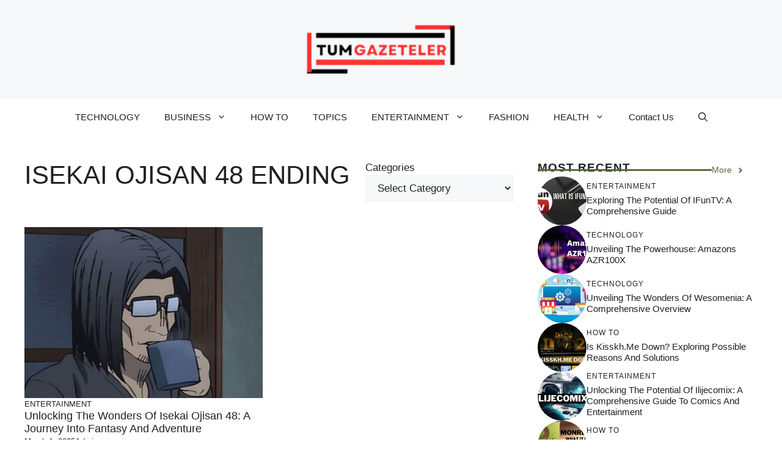

--- FILE ---
content_type: text/html; charset=UTF-8
request_url: https://tumgazeteler.com/tag/isekai-ojisan-48-ending/
body_size: 18942
content:
<!DOCTYPE html><html lang="en-US"><head><script data-no-optimize="1">var litespeed_docref=sessionStorage.getItem("litespeed_docref");litespeed_docref&&(Object.defineProperty(document,"referrer",{get:function(){return litespeed_docref}}),sessionStorage.removeItem("litespeed_docref"));</script> <meta charset="UTF-8"><meta name='robots' content='index, follow, max-image-preview:large, max-snippet:-1, max-video-preview:-1' /><meta name="viewport" content="width=device-width, initial-scale=1"><title>Isekai ojisan 48 ending Archives - Tumgazeteler</title><link rel="canonical" href="https://tumgazeteler.com/tag/isekai-ojisan-48-ending/" /><meta property="og:locale" content="en_US" /><meta property="og:type" content="article" /><meta property="og:title" content="Isekai ojisan 48 ending Archives - Tumgazeteler" /><meta property="og:url" content="https://tumgazeteler.com/tag/isekai-ojisan-48-ending/" /><meta property="og:site_name" content="Tumgazeteler" /><meta name="twitter:card" content="summary_large_image" /> <script type="application/ld+json" class="yoast-schema-graph">{"@context":"https://schema.org","@graph":[{"@type":"CollectionPage","@id":"https://tumgazeteler.com/tag/isekai-ojisan-48-ending/","url":"https://tumgazeteler.com/tag/isekai-ojisan-48-ending/","name":"Isekai ojisan 48 ending Archives - Tumgazeteler","isPartOf":{"@id":"https://tumgazeteler.com/#website"},"primaryImageOfPage":{"@id":"https://tumgazeteler.com/tag/isekai-ojisan-48-ending/#primaryimage"},"image":{"@id":"https://tumgazeteler.com/tag/isekai-ojisan-48-ending/#primaryimage"},"thumbnailUrl":"https://tumgazeteler.com/wp-content/uploads/2023/08/Untitled-design-70.jpg","breadcrumb":{"@id":"https://tumgazeteler.com/tag/isekai-ojisan-48-ending/#breadcrumb"},"inLanguage":"en-US"},{"@type":"ImageObject","inLanguage":"en-US","@id":"https://tumgazeteler.com/tag/isekai-ojisan-48-ending/#primaryimage","url":"https://tumgazeteler.com/wp-content/uploads/2023/08/Untitled-design-70.jpg","contentUrl":"https://tumgazeteler.com/wp-content/uploads/2023/08/Untitled-design-70.jpg","width":1200,"height":675,"caption":"Isekai Ojisan 48"},{"@type":"BreadcrumbList","@id":"https://tumgazeteler.com/tag/isekai-ojisan-48-ending/#breadcrumb","itemListElement":[{"@type":"ListItem","position":1,"name":"Home","item":"https://tumgazeteler.com/"},{"@type":"ListItem","position":2,"name":"Isekai ojisan 48 ending"}]},{"@type":"WebSite","@id":"https://tumgazeteler.com/#website","url":"https://tumgazeteler.com/","name":"Tumgazeteler","description":"News, Technology, Business, Gadgets, Reviews","publisher":{"@id":"https://tumgazeteler.com/#/schema/person/aafb17fdd1cd9ac9c65bcfe8779962e7"},"potentialAction":[{"@type":"SearchAction","target":{"@type":"EntryPoint","urlTemplate":"https://tumgazeteler.com/?s={search_term_string}"},"query-input":{"@type":"PropertyValueSpecification","valueRequired":true,"valueName":"search_term_string"}}],"inLanguage":"en-US"},{"@type":["Person","Organization"],"@id":"https://tumgazeteler.com/#/schema/person/aafb17fdd1cd9ac9c65bcfe8779962e7","name":"Admin","image":{"@type":"ImageObject","inLanguage":"en-US","@id":"https://tumgazeteler.com/#/schema/person/image/","url":"https://tumgazeteler.com/wp-content/uploads/2023/08/Sakura-removebg-preview-1.png","contentUrl":"https://tumgazeteler.com/wp-content/uploads/2023/08/Sakura-removebg-preview-1.png","width":486,"height":153,"caption":"Admin"},"logo":{"@id":"https://tumgazeteler.com/#/schema/person/image/"},"description":"My name is Peter Jack and I'm on a mission to deliver the truth through the power of storytelling. Let's embark on a journalistic journey together, unraveling the mysteries that define our times. Follow Tumgazeteler.com to stay up-to-date on its latest stories and insights.","sameAs":["https://tumgazeteler.com"]}]}</script> <link rel='dns-prefetch' href='//www.googletagmanager.com' /><link rel='dns-prefetch' href='//pagead2.googlesyndication.com' /><link href='https://fonts.gstatic.com' crossorigin rel='preconnect' /><link href='https://fonts.googleapis.com' crossorigin rel='preconnect' /><link rel="alternate" type="application/rss+xml" title="Tumgazeteler &raquo; Feed" href="https://tumgazeteler.com/feed/" /><link rel="alternate" type="application/rss+xml" title="Tumgazeteler &raquo; Comments Feed" href="https://tumgazeteler.com/comments/feed/" /><link rel="alternate" type="application/rss+xml" title="Tumgazeteler &raquo; Isekai ojisan 48 ending Tag Feed" href="https://tumgazeteler.com/tag/isekai-ojisan-48-ending/feed/" /><style id='wp-img-auto-sizes-contain-inline-css'>img:is([sizes=auto i],[sizes^="auto," i]){contain-intrinsic-size:3000px 1500px}
/*# sourceURL=wp-img-auto-sizes-contain-inline-css */</style><link data-optimized="2" rel="stylesheet" href="https://tumgazeteler.com/wp-content/litespeed/css/d40b7f355f07e281d8cdbe3a7a4ed892.css?ver=8d418" /><style id='wp-block-categories-inline-css'>.wp-block-categories{box-sizing:border-box}.wp-block-categories.alignleft{margin-right:2em}.wp-block-categories.alignright{margin-left:2em}.wp-block-categories.wp-block-categories-dropdown.aligncenter{text-align:center}.wp-block-categories .wp-block-categories__label{display:block;width:100%}
/*# sourceURL=https://tumgazeteler.com/wp-includes/blocks/categories/style.min.css */</style><style id='wp-block-heading-inline-css'>h1:where(.wp-block-heading).has-background,h2:where(.wp-block-heading).has-background,h3:where(.wp-block-heading).has-background,h4:where(.wp-block-heading).has-background,h5:where(.wp-block-heading).has-background,h6:where(.wp-block-heading).has-background{padding:1.25em 2.375em}h1.has-text-align-left[style*=writing-mode]:where([style*=vertical-lr]),h1.has-text-align-right[style*=writing-mode]:where([style*=vertical-rl]),h2.has-text-align-left[style*=writing-mode]:where([style*=vertical-lr]),h2.has-text-align-right[style*=writing-mode]:where([style*=vertical-rl]),h3.has-text-align-left[style*=writing-mode]:where([style*=vertical-lr]),h3.has-text-align-right[style*=writing-mode]:where([style*=vertical-rl]),h4.has-text-align-left[style*=writing-mode]:where([style*=vertical-lr]),h4.has-text-align-right[style*=writing-mode]:where([style*=vertical-rl]),h5.has-text-align-left[style*=writing-mode]:where([style*=vertical-lr]),h5.has-text-align-right[style*=writing-mode]:where([style*=vertical-rl]),h6.has-text-align-left[style*=writing-mode]:where([style*=vertical-lr]),h6.has-text-align-right[style*=writing-mode]:where([style*=vertical-rl]){rotate:180deg}
/*# sourceURL=https://tumgazeteler.com/wp-includes/blocks/heading/style.min.css */</style><style id='wp-block-paragraph-inline-css'>.is-small-text{font-size:.875em}.is-regular-text{font-size:1em}.is-large-text{font-size:2.25em}.is-larger-text{font-size:3em}.has-drop-cap:not(:focus):first-letter{float:left;font-size:8.4em;font-style:normal;font-weight:100;line-height:.68;margin:.05em .1em 0 0;text-transform:uppercase}body.rtl .has-drop-cap:not(:focus):first-letter{float:none;margin-left:.1em}p.has-drop-cap.has-background{overflow:hidden}:root :where(p.has-background){padding:1.25em 2.375em}:where(p.has-text-color:not(.has-link-color)) a{color:inherit}p.has-text-align-left[style*="writing-mode:vertical-lr"],p.has-text-align-right[style*="writing-mode:vertical-rl"]{rotate:180deg}
/*# sourceURL=https://tumgazeteler.com/wp-includes/blocks/paragraph/style.min.css */</style><style id='global-styles-inline-css'>:root{--wp--preset--aspect-ratio--square: 1;--wp--preset--aspect-ratio--4-3: 4/3;--wp--preset--aspect-ratio--3-4: 3/4;--wp--preset--aspect-ratio--3-2: 3/2;--wp--preset--aspect-ratio--2-3: 2/3;--wp--preset--aspect-ratio--16-9: 16/9;--wp--preset--aspect-ratio--9-16: 9/16;--wp--preset--color--black: #000000;--wp--preset--color--cyan-bluish-gray: #abb8c3;--wp--preset--color--white: #ffffff;--wp--preset--color--pale-pink: #f78da7;--wp--preset--color--vivid-red: #cf2e2e;--wp--preset--color--luminous-vivid-orange: #ff6900;--wp--preset--color--luminous-vivid-amber: #fcb900;--wp--preset--color--light-green-cyan: #7bdcb5;--wp--preset--color--vivid-green-cyan: #00d084;--wp--preset--color--pale-cyan-blue: #8ed1fc;--wp--preset--color--vivid-cyan-blue: #0693e3;--wp--preset--color--vivid-purple: #9b51e0;--wp--preset--color--contrast: var(--contrast);--wp--preset--color--contrast-2: var(--contrast-2);--wp--preset--color--contrast-3: var(--contrast-3);--wp--preset--color--base: var(--base);--wp--preset--color--base-2: var(--base-2);--wp--preset--color--base-3: var(--base-3);--wp--preset--color--accent: var(--accent);--wp--preset--color--accent-2: var(--accent-2);--wp--preset--gradient--vivid-cyan-blue-to-vivid-purple: linear-gradient(135deg,rgb(6,147,227) 0%,rgb(155,81,224) 100%);--wp--preset--gradient--light-green-cyan-to-vivid-green-cyan: linear-gradient(135deg,rgb(122,220,180) 0%,rgb(0,208,130) 100%);--wp--preset--gradient--luminous-vivid-amber-to-luminous-vivid-orange: linear-gradient(135deg,rgb(252,185,0) 0%,rgb(255,105,0) 100%);--wp--preset--gradient--luminous-vivid-orange-to-vivid-red: linear-gradient(135deg,rgb(255,105,0) 0%,rgb(207,46,46) 100%);--wp--preset--gradient--very-light-gray-to-cyan-bluish-gray: linear-gradient(135deg,rgb(238,238,238) 0%,rgb(169,184,195) 100%);--wp--preset--gradient--cool-to-warm-spectrum: linear-gradient(135deg,rgb(74,234,220) 0%,rgb(151,120,209) 20%,rgb(207,42,186) 40%,rgb(238,44,130) 60%,rgb(251,105,98) 80%,rgb(254,248,76) 100%);--wp--preset--gradient--blush-light-purple: linear-gradient(135deg,rgb(255,206,236) 0%,rgb(152,150,240) 100%);--wp--preset--gradient--blush-bordeaux: linear-gradient(135deg,rgb(254,205,165) 0%,rgb(254,45,45) 50%,rgb(107,0,62) 100%);--wp--preset--gradient--luminous-dusk: linear-gradient(135deg,rgb(255,203,112) 0%,rgb(199,81,192) 50%,rgb(65,88,208) 100%);--wp--preset--gradient--pale-ocean: linear-gradient(135deg,rgb(255,245,203) 0%,rgb(182,227,212) 50%,rgb(51,167,181) 100%);--wp--preset--gradient--electric-grass: linear-gradient(135deg,rgb(202,248,128) 0%,rgb(113,206,126) 100%);--wp--preset--gradient--midnight: linear-gradient(135deg,rgb(2,3,129) 0%,rgb(40,116,252) 100%);--wp--preset--font-size--small: 13px;--wp--preset--font-size--medium: 20px;--wp--preset--font-size--large: 36px;--wp--preset--font-size--x-large: 42px;--wp--preset--spacing--20: 0.44rem;--wp--preset--spacing--30: 0.67rem;--wp--preset--spacing--40: 1rem;--wp--preset--spacing--50: 1.5rem;--wp--preset--spacing--60: 2.25rem;--wp--preset--spacing--70: 3.38rem;--wp--preset--spacing--80: 5.06rem;--wp--preset--shadow--natural: 6px 6px 9px rgba(0, 0, 0, 0.2);--wp--preset--shadow--deep: 12px 12px 50px rgba(0, 0, 0, 0.4);--wp--preset--shadow--sharp: 6px 6px 0px rgba(0, 0, 0, 0.2);--wp--preset--shadow--outlined: 6px 6px 0px -3px rgb(255, 255, 255), 6px 6px rgb(0, 0, 0);--wp--preset--shadow--crisp: 6px 6px 0px rgb(0, 0, 0);}:where(.is-layout-flex){gap: 0.5em;}:where(.is-layout-grid){gap: 0.5em;}body .is-layout-flex{display: flex;}.is-layout-flex{flex-wrap: wrap;align-items: center;}.is-layout-flex > :is(*, div){margin: 0;}body .is-layout-grid{display: grid;}.is-layout-grid > :is(*, div){margin: 0;}:where(.wp-block-columns.is-layout-flex){gap: 2em;}:where(.wp-block-columns.is-layout-grid){gap: 2em;}:where(.wp-block-post-template.is-layout-flex){gap: 1.25em;}:where(.wp-block-post-template.is-layout-grid){gap: 1.25em;}.has-black-color{color: var(--wp--preset--color--black) !important;}.has-cyan-bluish-gray-color{color: var(--wp--preset--color--cyan-bluish-gray) !important;}.has-white-color{color: var(--wp--preset--color--white) !important;}.has-pale-pink-color{color: var(--wp--preset--color--pale-pink) !important;}.has-vivid-red-color{color: var(--wp--preset--color--vivid-red) !important;}.has-luminous-vivid-orange-color{color: var(--wp--preset--color--luminous-vivid-orange) !important;}.has-luminous-vivid-amber-color{color: var(--wp--preset--color--luminous-vivid-amber) !important;}.has-light-green-cyan-color{color: var(--wp--preset--color--light-green-cyan) !important;}.has-vivid-green-cyan-color{color: var(--wp--preset--color--vivid-green-cyan) !important;}.has-pale-cyan-blue-color{color: var(--wp--preset--color--pale-cyan-blue) !important;}.has-vivid-cyan-blue-color{color: var(--wp--preset--color--vivid-cyan-blue) !important;}.has-vivid-purple-color{color: var(--wp--preset--color--vivid-purple) !important;}.has-black-background-color{background-color: var(--wp--preset--color--black) !important;}.has-cyan-bluish-gray-background-color{background-color: var(--wp--preset--color--cyan-bluish-gray) !important;}.has-white-background-color{background-color: var(--wp--preset--color--white) !important;}.has-pale-pink-background-color{background-color: var(--wp--preset--color--pale-pink) !important;}.has-vivid-red-background-color{background-color: var(--wp--preset--color--vivid-red) !important;}.has-luminous-vivid-orange-background-color{background-color: var(--wp--preset--color--luminous-vivid-orange) !important;}.has-luminous-vivid-amber-background-color{background-color: var(--wp--preset--color--luminous-vivid-amber) !important;}.has-light-green-cyan-background-color{background-color: var(--wp--preset--color--light-green-cyan) !important;}.has-vivid-green-cyan-background-color{background-color: var(--wp--preset--color--vivid-green-cyan) !important;}.has-pale-cyan-blue-background-color{background-color: var(--wp--preset--color--pale-cyan-blue) !important;}.has-vivid-cyan-blue-background-color{background-color: var(--wp--preset--color--vivid-cyan-blue) !important;}.has-vivid-purple-background-color{background-color: var(--wp--preset--color--vivid-purple) !important;}.has-black-border-color{border-color: var(--wp--preset--color--black) !important;}.has-cyan-bluish-gray-border-color{border-color: var(--wp--preset--color--cyan-bluish-gray) !important;}.has-white-border-color{border-color: var(--wp--preset--color--white) !important;}.has-pale-pink-border-color{border-color: var(--wp--preset--color--pale-pink) !important;}.has-vivid-red-border-color{border-color: var(--wp--preset--color--vivid-red) !important;}.has-luminous-vivid-orange-border-color{border-color: var(--wp--preset--color--luminous-vivid-orange) !important;}.has-luminous-vivid-amber-border-color{border-color: var(--wp--preset--color--luminous-vivid-amber) !important;}.has-light-green-cyan-border-color{border-color: var(--wp--preset--color--light-green-cyan) !important;}.has-vivid-green-cyan-border-color{border-color: var(--wp--preset--color--vivid-green-cyan) !important;}.has-pale-cyan-blue-border-color{border-color: var(--wp--preset--color--pale-cyan-blue) !important;}.has-vivid-cyan-blue-border-color{border-color: var(--wp--preset--color--vivid-cyan-blue) !important;}.has-vivid-purple-border-color{border-color: var(--wp--preset--color--vivid-purple) !important;}.has-vivid-cyan-blue-to-vivid-purple-gradient-background{background: var(--wp--preset--gradient--vivid-cyan-blue-to-vivid-purple) !important;}.has-light-green-cyan-to-vivid-green-cyan-gradient-background{background: var(--wp--preset--gradient--light-green-cyan-to-vivid-green-cyan) !important;}.has-luminous-vivid-amber-to-luminous-vivid-orange-gradient-background{background: var(--wp--preset--gradient--luminous-vivid-amber-to-luminous-vivid-orange) !important;}.has-luminous-vivid-orange-to-vivid-red-gradient-background{background: var(--wp--preset--gradient--luminous-vivid-orange-to-vivid-red) !important;}.has-very-light-gray-to-cyan-bluish-gray-gradient-background{background: var(--wp--preset--gradient--very-light-gray-to-cyan-bluish-gray) !important;}.has-cool-to-warm-spectrum-gradient-background{background: var(--wp--preset--gradient--cool-to-warm-spectrum) !important;}.has-blush-light-purple-gradient-background{background: var(--wp--preset--gradient--blush-light-purple) !important;}.has-blush-bordeaux-gradient-background{background: var(--wp--preset--gradient--blush-bordeaux) !important;}.has-luminous-dusk-gradient-background{background: var(--wp--preset--gradient--luminous-dusk) !important;}.has-pale-ocean-gradient-background{background: var(--wp--preset--gradient--pale-ocean) !important;}.has-electric-grass-gradient-background{background: var(--wp--preset--gradient--electric-grass) !important;}.has-midnight-gradient-background{background: var(--wp--preset--gradient--midnight) !important;}.has-small-font-size{font-size: var(--wp--preset--font-size--small) !important;}.has-medium-font-size{font-size: var(--wp--preset--font-size--medium) !important;}.has-large-font-size{font-size: var(--wp--preset--font-size--large) !important;}.has-x-large-font-size{font-size: var(--wp--preset--font-size--x-large) !important;}
/*# sourceURL=global-styles-inline-css */</style><style id='classic-theme-styles-inline-css'>/*! This file is auto-generated */
.wp-block-button__link{color:#fff;background-color:#32373c;border-radius:9999px;box-shadow:none;text-decoration:none;padding:calc(.667em + 2px) calc(1.333em + 2px);font-size:1.125em}.wp-block-file__button{background:#32373c;color:#fff;text-decoration:none}
/*# sourceURL=/wp-includes/css/classic-themes.min.css */</style><style id='generate-style-inline-css'>.no-featured-image-padding .post-image {margin-left:-40px;margin-right:-40px;}.post-image-above-header .no-featured-image-padding .inside-article .post-image {margin-top:-40px;}@media (max-width:768px){.no-featured-image-padding .post-image {margin-left:-30px;margin-right:-30px;}.post-image-above-header .no-featured-image-padding .inside-article .post-image {margin-top:-30px;}}
body{background-color:var(--base-3);color:var(--contrast);}a{color:var(--accent);}a:hover, a:focus{text-decoration:underline;}.entry-title a, .site-branding a, a.button, .wp-block-button__link, .main-navigation a{text-decoration:none;}a:hover, a:focus, a:active{color:var(--contrast);}.grid-container{max-width:1280px;}.wp-block-group__inner-container{max-width:1280px;margin-left:auto;margin-right:auto;}.site-header .header-image{width:410px;}.generate-back-to-top{font-size:20px;border-radius:3px;position:fixed;bottom:30px;right:30px;line-height:40px;width:40px;text-align:center;z-index:10;transition:opacity 300ms ease-in-out;opacity:0.1;transform:translateY(1000px);}.generate-back-to-top__show{opacity:1;transform:translateY(0);}:root{--contrast:#222222;--contrast-2:#575760;--contrast-3:#b2b2be;--base:#f0f0f0;--base-2:#f7f8f9;--base-3:#ffffff;--accent:#0C4767;--accent-2:#566E3D;}:root .has-contrast-color{color:var(--contrast);}:root .has-contrast-background-color{background-color:var(--contrast);}:root .has-contrast-2-color{color:var(--contrast-2);}:root .has-contrast-2-background-color{background-color:var(--contrast-2);}:root .has-contrast-3-color{color:var(--contrast-3);}:root .has-contrast-3-background-color{background-color:var(--contrast-3);}:root .has-base-color{color:var(--base);}:root .has-base-background-color{background-color:var(--base);}:root .has-base-2-color{color:var(--base-2);}:root .has-base-2-background-color{background-color:var(--base-2);}:root .has-base-3-color{color:var(--base-3);}:root .has-base-3-background-color{background-color:var(--base-3);}:root .has-accent-color{color:var(--accent);}:root .has-accent-background-color{background-color:var(--accent);}:root .has-accent-2-color{color:var(--accent-2);}:root .has-accent-2-background-color{background-color:var(--accent-2);}.gp-modal:not(.gp-modal--open):not(.gp-modal--transition){display:none;}.gp-modal--transition:not(.gp-modal--open){pointer-events:none;}.gp-modal-overlay:not(.gp-modal-overlay--open):not(.gp-modal--transition){display:none;}.gp-modal__overlay{display:none;position:fixed;top:0;left:0;right:0;bottom:0;background:rgba(0,0,0,0.2);display:flex;justify-content:center;align-items:center;z-index:10000;backdrop-filter:blur(3px);transition:opacity 500ms ease;opacity:0;}.gp-modal--open:not(.gp-modal--transition) .gp-modal__overlay{opacity:1;}.gp-modal__container{max-width:100%;max-height:100vh;transform:scale(0.9);transition:transform 500ms ease;padding:0 10px;}.gp-modal--open:not(.gp-modal--transition) .gp-modal__container{transform:scale(1);}.search-modal-fields{display:flex;}.gp-search-modal .gp-modal__overlay{align-items:flex-start;padding-top:25vh;background:var(--gp-search-modal-overlay-bg-color);}.search-modal-form{width:500px;max-width:100%;background-color:var(--gp-search-modal-bg-color);color:var(--gp-search-modal-text-color);}.search-modal-form .search-field, .search-modal-form .search-field:focus{width:100%;height:60px;background-color:transparent;border:0;appearance:none;color:currentColor;}.search-modal-fields button, .search-modal-fields button:active, .search-modal-fields button:focus, .search-modal-fields button:hover{background-color:transparent;border:0;color:currentColor;width:60px;}body, button, input, select, textarea{font-family:Rubik, sans-serif;}h2{text-transform:uppercase;font-size:30px;}@media (max-width:768px){h2{font-size:22px;}}h1{text-transform:uppercase;}h3{font-weight:500;text-transform:capitalize;font-size:30px;}h6{font-weight:400;text-transform:uppercase;font-size:13px;letter-spacing:1px;line-height:1em;margin-bottom:13px;}h4{font-weight:600;text-transform:uppercase;font-size:19px;letter-spacing:1px;line-height:1.4em;margin-bottom:0px;}.top-bar{background-color:#636363;color:#ffffff;}.top-bar a{color:#ffffff;}.top-bar a:hover{color:#303030;}.site-header{background-color:var(--base-2);}.main-title a,.main-title a:hover{color:var(--contrast);}.site-description{color:var(--contrast-2);}.main-navigation .main-nav ul li a, .main-navigation .menu-toggle, .main-navigation .menu-bar-items{color:var(--contrast);}.main-navigation .main-nav ul li:not([class*="current-menu-"]):hover > a, .main-navigation .main-nav ul li:not([class*="current-menu-"]):focus > a, .main-navigation .main-nav ul li.sfHover:not([class*="current-menu-"]) > a, .main-navigation .menu-bar-item:hover > a, .main-navigation .menu-bar-item.sfHover > a{color:var(--accent);}button.menu-toggle:hover,button.menu-toggle:focus{color:var(--contrast);}.main-navigation .main-nav ul li[class*="current-menu-"] > a{color:var(--accent);}.navigation-search input[type="search"],.navigation-search input[type="search"]:active, .navigation-search input[type="search"]:focus, .main-navigation .main-nav ul li.search-item.active > a, .main-navigation .menu-bar-items .search-item.active > a{color:var(--accent);}.main-navigation ul ul{background-color:var(--base);}.separate-containers .inside-article, .separate-containers .comments-area, .separate-containers .page-header, .one-container .container, .separate-containers .paging-navigation, .inside-page-header{background-color:var(--base-3);}.entry-title a{color:var(--contrast);}.entry-title a:hover{color:var(--contrast-2);}.entry-meta{color:var(--contrast-2);}.sidebar .widget{background-color:var(--base-3);}.footer-widgets{background-color:var(--base-3);}.site-info{background-color:var(--base-3);}input[type="text"],input[type="email"],input[type="url"],input[type="password"],input[type="search"],input[type="tel"],input[type="number"],textarea,select{color:var(--contrast);background-color:var(--base-2);border-color:var(--base);}input[type="text"]:focus,input[type="email"]:focus,input[type="url"]:focus,input[type="password"]:focus,input[type="search"]:focus,input[type="tel"]:focus,input[type="number"]:focus,textarea:focus,select:focus{color:var(--contrast);background-color:var(--base-2);border-color:var(--contrast-3);}button,html input[type="button"],input[type="reset"],input[type="submit"],a.button,a.wp-block-button__link:not(.has-background){color:#ffffff;background-color:#55555e;}button:hover,html input[type="button"]:hover,input[type="reset"]:hover,input[type="submit"]:hover,a.button:hover,button:focus,html input[type="button"]:focus,input[type="reset"]:focus,input[type="submit"]:focus,a.button:focus,a.wp-block-button__link:not(.has-background):active,a.wp-block-button__link:not(.has-background):focus,a.wp-block-button__link:not(.has-background):hover{color:#ffffff;background-color:#3f4047;}a.generate-back-to-top{background-color:rgba( 0,0,0,0.4 );color:#ffffff;}a.generate-back-to-top:hover,a.generate-back-to-top:focus{background-color:rgba( 0,0,0,0.6 );color:#ffffff;}:root{--gp-search-modal-bg-color:var(--base-3);--gp-search-modal-text-color:var(--contrast);--gp-search-modal-overlay-bg-color:rgba(0,0,0,0.2);}@media (max-width:768px){.main-navigation .menu-bar-item:hover > a, .main-navigation .menu-bar-item.sfHover > a{background:none;color:var(--contrast);}}.inside-top-bar.grid-container{max-width:1360px;}.inside-header{padding:40px;}.inside-header.grid-container{max-width:1360px;}.site-main .wp-block-group__inner-container{padding:40px;}.separate-containers .paging-navigation{padding-top:20px;padding-bottom:20px;}.entry-content .alignwide, body:not(.no-sidebar) .entry-content .alignfull{margin-left:-40px;width:calc(100% + 80px);max-width:calc(100% + 80px);}.rtl .menu-item-has-children .dropdown-menu-toggle{padding-left:20px;}.rtl .main-navigation .main-nav ul li.menu-item-has-children > a{padding-right:20px;}.footer-widgets-container.grid-container{max-width:1360px;}.inside-site-info.grid-container{max-width:1360px;}@media (max-width:768px){.separate-containers .inside-article, .separate-containers .comments-area, .separate-containers .page-header, .separate-containers .paging-navigation, .one-container .site-content, .inside-page-header{padding:30px;}.site-main .wp-block-group__inner-container{padding:30px;}.inside-top-bar{padding-right:30px;padding-left:30px;}.inside-header{padding-right:30px;padding-left:30px;}.widget-area .widget{padding-top:30px;padding-right:30px;padding-bottom:30px;padding-left:30px;}.footer-widgets-container{padding-top:30px;padding-right:30px;padding-bottom:30px;padding-left:30px;}.inside-site-info{padding-right:30px;padding-left:30px;}.entry-content .alignwide, body:not(.no-sidebar) .entry-content .alignfull{margin-left:-30px;width:calc(100% + 60px);max-width:calc(100% + 60px);}.one-container .site-main .paging-navigation{margin-bottom:20px;}}/* End cached CSS */.is-right-sidebar{width:30%;}.is-left-sidebar{width:30%;}.site-content .content-area{width:70%;}@media (max-width:768px){.main-navigation .menu-toggle,.sidebar-nav-mobile:not(#sticky-placeholder){display:block;}.main-navigation ul,.gen-sidebar-nav,.main-navigation:not(.slideout-navigation):not(.toggled) .main-nav > ul,.has-inline-mobile-toggle #site-navigation .inside-navigation > *:not(.navigation-search):not(.main-nav){display:none;}.nav-align-right .inside-navigation,.nav-align-center .inside-navigation{justify-content:space-between;}}
.dynamic-author-image-rounded{border-radius:100%;}.dynamic-featured-image, .dynamic-author-image{vertical-align:middle;}.one-container.blog .dynamic-content-template:not(:last-child), .one-container.archive .dynamic-content-template:not(:last-child){padding-bottom:0px;}.dynamic-entry-excerpt > p:last-child{margin-bottom:0px;}
/*# sourceURL=generate-style-inline-css */</style><style id='generateblocks-inline-css'>.gb-container-04da9225{display:flex;justify-content:space-between;}.gb-container-ba3d87b1{padding-top:20px;padding-bottom:20px;}.gb-container-3a29d203{height:100%;min-height:300px;display:flex;flex-direction:column;row-gap:13px;color:var(--contrast);}.gb-container-3a29d203 a{color:var(--contrast);}.gb-grid-wrapper > .gb-grid-column-3a29d203{width:50%;}.gb-container-583c9eec{display:flex;column-gap:20px;}.gb-container-d0a86651{display:flex;flex-wrap:wrap;align-items:center;column-gap:20px;row-gap:20px;color:var(--contrast);}.gb-container-d0a86651 a{color:var(--contrast);}.gb-container-d0a86651 a:hover{color:var(--contrast);}.gb-container-bcbc46ac{width:60%;flex-basis:calc(100% - 75px);text-align:center;border-top:3px solid var(--accent-2);}.gb-container-e9bed0be{flex-basis:100%;}.gb-container-03919c55{height:100%;display:flex;align-items:center;column-gap:20px;}.gb-grid-wrapper > .gb-grid-column-03919c55{width:100%;}.gb-container-3ff058ae{flex-shrink:0;flex-basis:80px;}.gb-container-c551a107{flex-shrink:1;}.gb-container-e224c1dd{background-color:var(--base-2);}.gb-container-33435c22{max-width:1280px;padding:40px 20px;margin-right:auto;margin-left:auto;}.gb-container-738a1dec{display:flex;align-items:center;justify-content:space-between;column-gap:40px;padding:60px 20px;margin-top:60px;margin-bottom:60px;border-top:1px solid var(--base-3);border-bottom:1px solid var(--base-3);}.gb-container-7cc01e6c{width:32%;display:flex;justify-content:center;column-gap:20px;flex-grow:1;flex-shrink:1;flex-basis:0px;padding:0 20px;}.gb-container-13e76207{display:flex;justify-content:space-between;padding-right:40px;padding-left:40px;}div.gb-headline-c66a2b1e{font-size:13px;text-transform:uppercase;}h3.gb-headline-1032a3b9{font-size:18px;margin-bottom:0px;}div.gb-headline-897f85e5{display:inline-block;font-size:13px;text-transform:capitalize;}div.gb-headline-682093c1{display:inline-block;font-size:13px;text-transform:capitalize;}p.gb-headline-251bd4df{margin-bottom:0px;}h4.gb-headline-9e06b5e3{flex-basis:100%;margin-bottom:-20px;}h6.gb-headline-14dcdb64{font-size:12px;margin-bottom:8px;}h3.gb-headline-040f2ffe{font-size:15px;margin-bottom:5px;}p.gb-headline-34307d45{font-size:14px;letter-spacing:0.3em;font-weight:bold;text-transform:uppercase;text-align:center;margin-top:10px;color:#2e3d4d;}p.gb-headline-884f2920{flex-grow:1;flex-shrink:1;flex-basis:0px;font-size:13px;letter-spacing:0.2em;font-weight:bold;text-transform:uppercase;text-align:center;margin-bottom:0px;}p.gb-headline-6c42a0d0{flex-grow:1;flex-shrink:1;flex-basis:0px;font-size:13px;letter-spacing:0.2em;font-weight:bold;text-transform:uppercase;text-align:center;padding-right:30px;padding-left:30px;margin-bottom:0px;border-right-width:1px;border-right-style:solid;border-left-width:1px;border-left-style:solid;}p.gb-headline-18cafecf{font-size:12px;letter-spacing:0.2em;font-weight:bold;text-transform:uppercase;text-align:left;margin-right:auto;margin-bottom:0px;}.gb-grid-wrapper-5cbf6a7d{display:flex;flex-wrap:wrap;margin-left:-20px;}.gb-grid-wrapper-5cbf6a7d > .gb-grid-column{box-sizing:border-box;padding-left:20px;padding-bottom:40px;}.gb-grid-wrapper-b3929361{display:flex;flex-wrap:wrap;row-gap:20px;}.gb-grid-wrapper-b3929361 > .gb-grid-column{box-sizing:border-box;}.gb-image-628deb9f{width:100%;height:280px;object-fit:cover;vertical-align:middle;}.gb-image-95849c3e{border-radius:50%;width:80px;height:80px;object-fit:cover;vertical-align:middle;}.gb-button-wrapper{display:flex;flex-wrap:wrap;align-items:flex-start;justify-content:flex-start;clear:both;}.gb-button-wrapper a.gb-button-58025241{display:inline-flex;align-items:center;justify-content:center;font-size:15px;text-align:center;padding:10px;margin-right:5px;border-radius:10px;border:1px solid var(--contrast-3);background-color:var(--base-3);color:var(--contrast);text-decoration:none;}.gb-button-wrapper a.gb-button-58025241:hover, .gb-button-wrapper a.gb-button-58025241:active, .gb-button-wrapper a.gb-button-58025241:focus{background-color:var(--accent);color:var(--base-3);}.gb-button-wrapper .gb-button-1be5c84d{display:inline-flex;align-items:center;justify-content:center;font-size:15px;text-align:center;padding:10px 15px;margin-right:2.5px;margin-left:2.5px;border-radius:10px;border:1px solid var(--contrast-3);background-color:var(--base-3);color:var(--contrast);text-decoration:none;}.gb-button-wrapper .gb-button-1be5c84d:hover, .gb-button-wrapper .gb-button-1be5c84d:active, .gb-button-wrapper .gb-button-1be5c84d:focus{background-color:var(--accent);color:var(--base-3);}.gb-button-wrapper .gb-button-1be5c84d.gb-block-is-current, .gb-button-wrapper .gb-button-1be5c84d.gb-block-is-current:hover, .gb-button-wrapper .gb-button-1be5c84d.gb-block-is-current:active, .gb-button-wrapper .gb-button-1be5c84d.gb-block-is-current:focus{background-color:var(--accent);color:var(--base-3);}.gb-button-wrapper a.gb-button-4c4c412c{display:inline-flex;align-items:center;justify-content:center;font-size:15px;text-align:center;padding:10px;margin-left:5px;border-radius:10px;border:1px solid var(--contrast-3);background-color:var(--base-3);color:var(--contrast);text-decoration:none;}.gb-button-wrapper a.gb-button-4c4c412c:hover, .gb-button-wrapper a.gb-button-4c4c412c:active, .gb-button-wrapper a.gb-button-4c4c412c:focus{background-color:var(--accent);color:var(--base-3);}a.gb-button-3a4a7e95{display:inline-flex;align-items:center;justify-content:center;font-size:14px;text-align:center;color:var(--accent-2);text-decoration:none;}a.gb-button-3a4a7e95:hover, a.gb-button-3a4a7e95:active, a.gb-button-3a4a7e95:focus{color:var(--contrast);}a.gb-button-3a4a7e95 .gb-icon{font-size:1em;line-height:0;padding-left:0.5em;}a.gb-button-3a4a7e95 .gb-icon svg{height:1em;width:1em;fill:currentColor;}a.gb-button-896a77f7{display:inline-flex;align-items:center;justify-content:center;text-align:center;text-decoration:none;}a.gb-button-896a77f7 .gb-icon{line-height:0;}a.gb-button-896a77f7 .gb-icon svg{width:0.9em;height:0.9em;fill:currentColor;}a.gb-button-90da0b26{display:inline-flex;align-items:center;justify-content:center;text-align:center;text-decoration:none;}a.gb-button-90da0b26 .gb-icon{line-height:0;}a.gb-button-90da0b26 .gb-icon svg{width:0.9em;height:0.9em;fill:currentColor;}a.gb-button-8e77e621{display:inline-flex;align-items:center;justify-content:center;text-align:center;text-decoration:none;}a.gb-button-8e77e621 .gb-icon{line-height:0;}a.gb-button-8e77e621 .gb-icon svg{width:0.9em;height:0.9em;fill:currentColor;}a.gb-button-3cf1d6c1{display:inline-flex;align-items:center;justify-content:center;text-align:center;text-decoration:none;}a.gb-button-3cf1d6c1 .gb-icon{line-height:0;}a.gb-button-3cf1d6c1 .gb-icon svg{width:0.9em;height:0.9em;fill:currentColor;}a.gb-button-e994ac59{display:inline-flex;align-items:center;justify-content:center;font-size:12px;letter-spacing:0.2em;font-weight:bold;text-transform:uppercase;text-align:center;margin-right:30px;text-decoration:none;}a.gb-button-a39792f6{display:inline-flex;align-items:center;justify-content:center;font-size:12px;letter-spacing:0.2em;font-weight:bold;text-transform:uppercase;text-align:center;margin-right:30px;text-decoration:none;}@media (max-width: 1024px) {.gb-container-738a1dec{column-gap:40px;}.gb-grid-wrapper-5cbf6a7d > .gb-grid-column{padding-bottom:40px;}.gb-grid-wrapper-b3929361{margin-left:-20px;}.gb-grid-wrapper-b3929361 > .gb-grid-column{padding-left:20px;}a.gb-button-a39792f6{margin-right:0px;}}@media (max-width: 767px) {.gb-container-ba3d87b1{padding-top:0px;}.gb-grid-wrapper > .gb-grid-column-3a29d203{width:100%;}.gb-container-d0a86651{text-align:center;padding-top:40px;}.gb-container-bcbc46ac{width:100%;}.gb-grid-wrapper > .gb-grid-column-bcbc46ac{width:100%;}.gb-container-3ff058ae{width:50%;text-align:center;}.gb-grid-wrapper > .gb-grid-column-3ff058ae{width:50%;}.gb-container-c551a107{width:50%;text-align:left;}.gb-grid-wrapper > .gb-grid-column-c551a107{width:50%;}.gb-container-738a1dec{flex-direction:column;row-gap:40px;}.gb-container-7cc01e6c{width:100%;}.gb-grid-wrapper > .gb-grid-column-7cc01e6c{width:100%;}.gb-grid-wrapper > div.gb-grid-column-7cc01e6c{padding-bottom:0;}.gb-container-13e76207{flex-direction:column;align-items:center;justify-content:center;row-gap:10px;}h4.gb-headline-9e06b5e3{text-align:left;}h6.gb-headline-14dcdb64{text-align:left;}h3.gb-headline-040f2ffe{text-align:left;}p.gb-headline-6c42a0d0{border-right-width:0px;border-right-style:solid;border-left-width:0px;border-left-style:solid;}p.gb-headline-18cafecf{text-align:center;margin-right:20px;margin-left:20px;}.gb-grid-wrapper-5cbf6a7d > .gb-grid-column{padding-bottom:40px;}.gb-image-628deb9f{width:100%;height:240px;object-fit:cover;}a.gb-button-e994ac59{margin-right:0px;}a.gb-button-a39792f6{margin-right:0px;}}:root{--gb-container-width:1280px;}.gb-container .wp-block-image img{vertical-align:middle;}.gb-grid-wrapper .wp-block-image{margin-bottom:0;}.gb-highlight{background:none;}.gb-shape{line-height:0;}
/*# sourceURL=generateblocks-inline-css */</style>
 <script type="litespeed/javascript" data-src="https://www.googletagmanager.com/gtag/js?id=GT-K484B83" id="google_gtagjs-js"></script> <script id="google_gtagjs-js-after" type="litespeed/javascript">window.dataLayer=window.dataLayer||[];function gtag(){dataLayer.push(arguments)}
gtag("set","linker",{"domains":["tumgazeteler.com"]});gtag("js",new Date());gtag("set","developer_id.dZTNiMT",!0);gtag("config","GT-K484B83")</script> <link rel="https://api.w.org/" href="https://tumgazeteler.com/wp-json/" /><link rel="alternate" title="JSON" type="application/json" href="https://tumgazeteler.com/wp-json/wp/v2/tags/598" /><link rel="EditURI" type="application/rsd+xml" title="RSD" href="https://tumgazeteler.com/xmlrpc.php?rsd" /><meta name="generator" content="WordPress 6.9" /><meta name="generator" content="Site Kit by Google 1.170.0" /><script type="litespeed/javascript" data-src="//tumgazeteler.com/?wordfence_syncAttackData=1768672720.077"></script> <meta name="google-adsense-platform-account" content="ca-host-pub-2644536267352236"><meta name="google-adsense-platform-domain" content="sitekit.withgoogle.com"> <script type="litespeed/javascript" data-src="https://pagead2.googlesyndication.com/pagead/js/adsbygoogle.js?client=ca-pub-9052744708380028&amp;host=ca-host-pub-2644536267352236" crossorigin="anonymous"></script> <link rel="icon" href="https://tumgazeteler.com/wp-content/uploads/2023/08/cropped-Sakura-removebg-preview-1-32x32.png" sizes="32x32" /><link rel="icon" href="https://tumgazeteler.com/wp-content/uploads/2023/08/cropped-Sakura-removebg-preview-1-192x192.png" sizes="192x192" /><link rel="apple-touch-icon" href="https://tumgazeteler.com/wp-content/uploads/2023/08/cropped-Sakura-removebg-preview-1-180x180.png" /><meta name="msapplication-TileImage" content="https://tumgazeteler.com/wp-content/uploads/2023/08/cropped-Sakura-removebg-preview-1-270x270.png" /><style id="wp-custom-css">/* GeneratePress Site CSS */ .auto-width.gb-query-loop-wrapper {
    flex: 1;
}
@media (min-width: 768px) {
.sticky-container > .gb-inside-container,.sticky-container {
    position: sticky;
    top: 80px;
}
#right-sidebar .inside-right-sidebar {
    height: 100%;
}
}
select#wp-block-categories-1 {
    width: 100%;
} /* End GeneratePress Site CSS */</style></head><body class="archive tag tag-isekai-ojisan-48-ending tag-598 wp-custom-logo wp-embed-responsive wp-theme-generatepress post-image-below-header post-image-aligned-center right-sidebar nav-below-header one-container header-aligned-center dropdown-hover" itemtype="https://schema.org/Blog" itemscope>
<a class="screen-reader-text skip-link" href="#content" title="Skip to content">Skip to content</a><header class="site-header" id="masthead" aria-label="Site"  itemtype="https://schema.org/WPHeader" itemscope><div class="inside-header"><div class="site-logo">
<a href="https://tumgazeteler.com/" rel="home">
<img data-lazyloaded="1" src="[data-uri]" class="header-image is-logo-image" alt="Tumgazeteler" data-src="https://tumgazeteler.com/wp-content/uploads/2023/10/cropped-Untitled_design__11_-removebg-preview.png" width="350" height="70" />
</a></div></div></header><nav class="main-navigation nav-align-center has-menu-bar-items sub-menu-right" id="site-navigation" aria-label="Primary"  itemtype="https://schema.org/SiteNavigationElement" itemscope><div class="inside-navigation grid-container">
<button class="menu-toggle" aria-controls="primary-menu" aria-expanded="false">
<span class="gp-icon icon-menu-bars"><svg viewBox="0 0 512 512" aria-hidden="true" xmlns="http://www.w3.org/2000/svg" width="1em" height="1em"><path d="M0 96c0-13.255 10.745-24 24-24h464c13.255 0 24 10.745 24 24s-10.745 24-24 24H24c-13.255 0-24-10.745-24-24zm0 160c0-13.255 10.745-24 24-24h464c13.255 0 24 10.745 24 24s-10.745 24-24 24H24c-13.255 0-24-10.745-24-24zm0 160c0-13.255 10.745-24 24-24h464c13.255 0 24 10.745 24 24s-10.745 24-24 24H24c-13.255 0-24-10.745-24-24z" /></svg><svg viewBox="0 0 512 512" aria-hidden="true" xmlns="http://www.w3.org/2000/svg" width="1em" height="1em"><path d="M71.029 71.029c9.373-9.372 24.569-9.372 33.942 0L256 222.059l151.029-151.03c9.373-9.372 24.569-9.372 33.942 0 9.372 9.373 9.372 24.569 0 33.942L289.941 256l151.03 151.029c9.372 9.373 9.372 24.569 0 33.942-9.373 9.372-24.569 9.372-33.942 0L256 289.941l-151.029 151.03c-9.373 9.372-24.569 9.372-33.942 0-9.372-9.373-9.372-24.569 0-33.942L222.059 256 71.029 104.971c-9.372-9.373-9.372-24.569 0-33.942z" /></svg></span><span class="mobile-menu">Menu</span>				</button><div id="primary-menu" class="main-nav"><ul id="menu-main-menu" class=" menu sf-menu"><li id="menu-item-334" class="menu-item menu-item-type-taxonomy menu-item-object-category menu-item-334"><a href="https://tumgazeteler.com/category/technology/">TECHNOLOGY</a></li><li id="menu-item-324" class="menu-item menu-item-type-taxonomy menu-item-object-category menu-item-has-children menu-item-324"><a href="https://tumgazeteler.com/category/business/">BUSINESS<span role="presentation" class="dropdown-menu-toggle"><span class="gp-icon icon-arrow"><svg viewBox="0 0 330 512" aria-hidden="true" xmlns="http://www.w3.org/2000/svg" width="1em" height="1em"><path d="M305.913 197.085c0 2.266-1.133 4.815-2.833 6.514L171.087 335.593c-1.7 1.7-4.249 2.832-6.515 2.832s-4.815-1.133-6.515-2.832L26.064 203.599c-1.7-1.7-2.832-4.248-2.832-6.514s1.132-4.816 2.832-6.515l14.162-14.163c1.7-1.699 3.966-2.832 6.515-2.832 2.266 0 4.815 1.133 6.515 2.832l111.316 111.317 111.316-111.317c1.7-1.699 4.249-2.832 6.515-2.832s4.815 1.133 6.515 2.832l14.162 14.163c1.7 1.7 2.833 4.249 2.833 6.515z" /></svg></span></span></a><ul class="sub-menu"><li id="menu-item-325" class="menu-item menu-item-type-taxonomy menu-item-object-category menu-item-325"><a href="https://tumgazeteler.com/category/business/finance/">FINANCE</a></li><li id="menu-item-326" class="menu-item menu-item-type-taxonomy menu-item-object-category menu-item-326"><a href="https://tumgazeteler.com/category/business/marketing/">MARKETING</a></li><li id="menu-item-327" class="menu-item menu-item-type-taxonomy menu-item-object-category menu-item-327"><a href="https://tumgazeteler.com/category/business/real-estate/">REAL ESTATE</a></li></ul></li><li id="menu-item-331" class="menu-item menu-item-type-taxonomy menu-item-object-category menu-item-331"><a href="https://tumgazeteler.com/category/how-to/">HOW TO</a></li><li id="menu-item-335" class="menu-item menu-item-type-taxonomy menu-item-object-category menu-item-335"><a href="https://tumgazeteler.com/category/topics/">TOPICS</a></li><li id="menu-item-328" class="menu-item menu-item-type-taxonomy menu-item-object-category menu-item-has-children menu-item-328"><a href="https://tumgazeteler.com/category/entertainment/">ENTERTAINMENT<span role="presentation" class="dropdown-menu-toggle"><span class="gp-icon icon-arrow"><svg viewBox="0 0 330 512" aria-hidden="true" xmlns="http://www.w3.org/2000/svg" width="1em" height="1em"><path d="M305.913 197.085c0 2.266-1.133 4.815-2.833 6.514L171.087 335.593c-1.7 1.7-4.249 2.832-6.515 2.832s-4.815-1.133-6.515-2.832L26.064 203.599c-1.7-1.7-2.832-4.248-2.832-6.514s1.132-4.816 2.832-6.515l14.162-14.163c1.7-1.699 3.966-2.832 6.515-2.832 2.266 0 4.815 1.133 6.515 2.832l111.316 111.317 111.316-111.317c1.7-1.699 4.249-2.832 6.515-2.832s4.815 1.133 6.515 2.832l14.162 14.163c1.7 1.7 2.833 4.249 2.833 6.515z" /></svg></span></span></a><ul class="sub-menu"><li id="menu-item-1743" class="menu-item menu-item-type-taxonomy menu-item-object-category menu-item-1743"><a href="https://tumgazeteler.com/category/entertainment/novels/">NOVELS</a></li></ul></li><li id="menu-item-329" class="menu-item menu-item-type-taxonomy menu-item-object-category menu-item-329"><a href="https://tumgazeteler.com/category/fashion/">FASHION</a></li><li id="menu-item-330" class="menu-item menu-item-type-taxonomy menu-item-object-category menu-item-has-children menu-item-330"><a href="https://tumgazeteler.com/category/health/">HEALTH<span role="presentation" class="dropdown-menu-toggle"><span class="gp-icon icon-arrow"><svg viewBox="0 0 330 512" aria-hidden="true" xmlns="http://www.w3.org/2000/svg" width="1em" height="1em"><path d="M305.913 197.085c0 2.266-1.133 4.815-2.833 6.514L171.087 335.593c-1.7 1.7-4.249 2.832-6.515 2.832s-4.815-1.133-6.515-2.832L26.064 203.599c-1.7-1.7-2.832-4.248-2.832-6.514s1.132-4.816 2.832-6.515l14.162-14.163c1.7-1.699 3.966-2.832 6.515-2.832 2.266 0 4.815 1.133 6.515 2.832l111.316 111.317 111.316-111.317c1.7-1.699 4.249-2.832 6.515-2.832s4.815 1.133 6.515 2.832l14.162 14.163c1.7 1.7 2.833 4.249 2.833 6.515z" /></svg></span></span></a><ul class="sub-menu"><li id="menu-item-547" class="menu-item menu-item-type-taxonomy menu-item-object-category menu-item-547"><a href="https://tumgazeteler.com/category/health/food-and-drinks/">FOOD AND DRINKS</a></li></ul></li><li id="menu-item-472" class="menu-item menu-item-type-post_type menu-item-object-page menu-item-472"><a href="https://tumgazeteler.com/contact-us/">Contact Us</a></li></ul></div><div class="menu-bar-items">	<span class="menu-bar-item">
<a href="#" role="button" aria-label="Open search" aria-haspopup="dialog" aria-controls="gp-search" data-gpmodal-trigger="gp-search"><span class="gp-icon icon-search"><svg viewBox="0 0 512 512" aria-hidden="true" xmlns="http://www.w3.org/2000/svg" width="1em" height="1em"><path fill-rule="evenodd" clip-rule="evenodd" d="M208 48c-88.366 0-160 71.634-160 160s71.634 160 160 160 160-71.634 160-160S296.366 48 208 48zM0 208C0 93.125 93.125 0 208 0s208 93.125 208 208c0 48.741-16.765 93.566-44.843 129.024l133.826 134.018c9.366 9.379 9.355 24.575-.025 33.941-9.379 9.366-24.575 9.355-33.941-.025L337.238 370.987C301.747 399.167 256.839 416 208 416 93.125 416 0 322.875 0 208z" /></svg><svg viewBox="0 0 512 512" aria-hidden="true" xmlns="http://www.w3.org/2000/svg" width="1em" height="1em"><path d="M71.029 71.029c9.373-9.372 24.569-9.372 33.942 0L256 222.059l151.029-151.03c9.373-9.372 24.569-9.372 33.942 0 9.372 9.373 9.372 24.569 0 33.942L289.941 256l151.03 151.029c9.372 9.373 9.372 24.569 0 33.942-9.373 9.372-24.569 9.372-33.942 0L256 289.941l-151.029 151.03c-9.373 9.372-24.569 9.372-33.942 0-9.372-9.373-9.372-24.569 0-33.942L222.059 256 71.029 104.971c-9.372-9.373-9.372-24.569 0-33.942z" /></svg></span></a>
</span></div></div></nav><div class="site grid-container container hfeed" id="page"><div class="site-content" id="content"><div class="content-area" id="primary"><main class="site-main" id="main"><div class="gb-container gb-container-04da9225"><h1 class="gb-headline gb-headline-12009776 gb-headline-text">Isekai ojisan 48 ending</h1><div class="wp-block-categories-dropdown wp-block-categories"><label class="wp-block-categories__label" for="wp-block-categories-1">Categories</label><select  name='category_name' id='wp-block-categories-1' class='postform'><option value='-1'>Select Category</option><option class="level-0" value="auto-motive">AUTO MOTIVE</option><option class="level-0" value="business">BUSINESS</option><option class="level-0" value="crypto">CRYPTO</option><option class="level-0" value="education">EDUCATION</option><option class="level-0" value="entertainment">ENTERTAINMENT</option><option class="level-0" value="enviroment">ENVIROMENT</option><option class="level-0" value="fashion">FASHION</option><option class="level-0" value="general">GENERAL</option><option class="level-0" value="health">HEALTH</option><option class="level-0" value="home-improvements">HOME IMPROVEMENTS</option><option class="level-0" value="how-to">HOW TO</option><option class="level-0" value="life-style">LIFE STYLE</option><option class="level-0" value="news">NEWS</option><option class="level-0" value="outdoor">OUTDOOR</option><option class="level-0" value="social-media">SOCIAL MEDIA</option><option class="level-0" value="sports">SPORTS</option><option class="level-0" value="technology">TECHNOLOGY</option><option class="level-0" value="topics">TOPICS</option><option class="level-0" value="travel-tours">TRAVEL &amp; TOUR&#8217;S</option><option class="level-0" value="uncategorized">Uncategorized</option>
</select><script type="litespeed/javascript">(([dropdownId,homeUrl])=>{const dropdown=document.getElementById(dropdownId);function onSelectChange(){setTimeout(()=>{if('escape'===dropdown.dataset.lastkey){return}
if(dropdown.value&&dropdown instanceof HTMLSelectElement){const url=new URL(homeUrl);url.searchParams.set(dropdown.name,dropdown.value);location.href=url.href}},250)}
function onKeyUp(event){if('Escape'===event.key){dropdown.dataset.lastkey='escape'}else{delete dropdown.dataset.lastkey}}
function onClick(){delete dropdown.dataset.lastkey}
dropdown.addEventListener('keyup',onKeyUp);dropdown.addEventListener('click',onClick);dropdown.addEventListener('change',onSelectChange)})(["wp-block-categories-1","https://tumgazeteler.com"])</script> </div></div><div class="dynamic-term-description"></div><div class="gb-container gb-container-ba3d87b1"><div class="gb-grid-wrapper gb-grid-wrapper-5cbf6a7d gb-query-loop-wrapper"><div class="gb-grid-column gb-grid-column-3a29d203 gb-query-loop-item post-1099 post type-post status-publish format-standard has-post-thumbnail hentry category-entertainment tag-isekai-ojisan-48-ending tag-isekai-ojisan-48-release-date tag-isekai-ojisan-chapter-48-reddit is-loop-template-item"><div class="gb-container gb-container-3a29d203"><figure class="gb-block-image gb-block-image-628deb9f"><a href="https://tumgazeteler.com/unlocking-the-wonders-of-isekai-ojisan-48/"><img data-lazyloaded="1" src="[data-uri]" width="1200" height="675" data-src="https://tumgazeteler.com/wp-content/uploads/2023/08/Untitled-design-70.jpg" class="gb-image-628deb9f" alt="Isekai Ojisan 48" decoding="async" data-srcset="https://tumgazeteler.com/wp-content/uploads/2023/08/Untitled-design-70.jpg 1200w, https://tumgazeteler.com/wp-content/uploads/2023/08/Untitled-design-70-300x169.jpg 300w, https://tumgazeteler.com/wp-content/uploads/2023/08/Untitled-design-70-1024x576.jpg 1024w, https://tumgazeteler.com/wp-content/uploads/2023/08/Untitled-design-70-768x432.jpg 768w, https://tumgazeteler.com/wp-content/uploads/2023/08/Untitled-design-70-750x422.jpg 750w, https://tumgazeteler.com/wp-content/uploads/2023/08/Untitled-design-70-1140x641.jpg 1140w" data-sizes="(max-width: 1200px) 100vw, 1200px" /></a></figure><div class="gb-headline gb-headline-c66a2b1e gb-headline-text"><span class="post-term-item term-entertainment"><a href="https://tumgazeteler.com/category/entertainment/">ENTERTAINMENT</a></span></div><h3 class="gb-headline gb-headline-1032a3b9 gb-headline-text"><a href="https://tumgazeteler.com/unlocking-the-wonders-of-isekai-ojisan-48/">Unlocking the Wonders of Isekai Ojisan 48: A Journey into Fantasy and Adventure</a></h3><div class="gb-container gb-container-583c9eec"><div class="gb-headline gb-headline-897f85e5 gb-headline-text"><time class="entry-date published" datetime="2025-03-01T03:19:16+00:00">March 1, 2025</time></div><div class="gb-headline gb-headline-682093c1 gb-headline-text">Admin</div></div><p class="gb-headline gb-headline-251bd4df gb-headline-text">Welcome to the captivating world of Isekai Ojisan 48 where the fantastical is king and the everyday is left far ...</p></div></div></div><div class="gb-button-wrapper gb-button-wrapper-3691db20 gb-query-loop-pagination"></div></div></main></div><div class="widget-area sidebar is-right-sidebar" id="right-sidebar"><div class="inside-right-sidebar"><div class="gb-container gb-container-d0a86651 sticky-container"><h4 class="gb-headline gb-headline-9e06b5e3 gb-headline-text"><strong>most recent</strong></h4><div class="gb-container gb-container-bcbc46ac"></div><a class="gb-button gb-button-3a4a7e95" href="#"><span class="gb-button-text">More</span><span class="gb-icon"><svg aria-hidden="true" role="img" height="1em" width="1em" viewBox="0 0 256 512" xmlns="http://www.w3.org/2000/svg"><path fill="currentColor" d="M224.3 273l-136 136c-9.4 9.4-24.6 9.4-33.9 0l-22.6-22.6c-9.4-9.4-9.4-24.6 0-33.9l96.4-96.4-96.4-96.4c-9.4-9.4-9.4-24.6 0-33.9L54.3 103c9.4-9.4 24.6-9.4 33.9 0l136 136c9.5 9.4 9.5 24.6.1 34z"></path></svg></span></a><div class="gb-container gb-container-e9bed0be"><div class="gb-grid-wrapper gb-grid-wrapper-b3929361 gb-query-loop-wrapper"><div class="gb-grid-column gb-grid-column-03919c55 gb-query-loop-item post-1016 post type-post status-publish format-standard has-post-thumbnail hentry category-entertainment tag-flyv-tv tag-ifuntvifun tag-ifvod-tv-app is-loop-template-item"><div class="gb-container gb-container-03919c55"><div class="gb-container gb-container-3ff058ae"><figure class="gb-block-image gb-block-image-95849c3e"><a href="https://tumgazeteler.com/exploring-the-potential-of-ifuntv-a-comprehensive-guide/"><img data-lazyloaded="1" src="[data-uri]" width="150" height="150" data-src="https://tumgazeteler.com/wp-content/uploads/2023/08/Untitled-design-6-4-150x150.jpg" class="gb-image-95849c3e" alt="iFunTV" decoding="async" data-srcset="https://tumgazeteler.com/wp-content/uploads/2023/08/Untitled-design-6-4-150x150.jpg 150w, https://tumgazeteler.com/wp-content/uploads/2023/08/Untitled-design-6-4-75x75.jpg 75w, https://tumgazeteler.com/wp-content/uploads/2023/08/Untitled-design-6-4-350x350.jpg 350w" data-sizes="(max-width: 150px) 100vw, 150px" /></a></figure></div><div class="gb-container gb-container-c551a107"><h6 class="gb-headline gb-headline-14dcdb64 gb-headline-text"><span class="post-term-item term-entertainment">ENTERTAINMENT</span></h6><h3 class="gb-headline gb-headline-040f2ffe gb-headline-text"><a href="https://tumgazeteler.com/exploring-the-potential-of-ifuntv-a-comprehensive-guide/">Exploring the Potential of iFunTV: A Comprehensive Guide</a></h3></div></div></div><div class="gb-grid-column gb-grid-column-03919c55 gb-query-loop-item post-1019 post type-post status-publish format-standard has-post-thumbnail hentry category-technology tag-amazon-atomic-zoo-recordings tag-azr100x tag-azr100x-today is-loop-template-item"><div class="gb-container gb-container-03919c55"><div class="gb-container gb-container-3ff058ae"><figure class="gb-block-image gb-block-image-95849c3e"><a href="https://tumgazeteler.com/unveiling-the-powerhouse-amazons-azr100x/"><img data-lazyloaded="1" src="[data-uri]" width="150" height="150" data-src="https://tumgazeteler.com/wp-content/uploads/2023/08/walmart-cunt-shirt-2-150x150.jpg" class="gb-image-95849c3e" alt="Amazons AZR100X" decoding="async" data-srcset="https://tumgazeteler.com/wp-content/uploads/2023/08/walmart-cunt-shirt-2-150x150.jpg 150w, https://tumgazeteler.com/wp-content/uploads/2023/08/walmart-cunt-shirt-2-75x75.jpg 75w, https://tumgazeteler.com/wp-content/uploads/2023/08/walmart-cunt-shirt-2-350x350.jpg 350w" data-sizes="(max-width: 150px) 100vw, 150px" /></a></figure></div><div class="gb-container gb-container-c551a107"><h6 class="gb-headline gb-headline-14dcdb64 gb-headline-text"><span class="post-term-item term-technology">TECHNOLOGY</span></h6><h3 class="gb-headline gb-headline-040f2ffe gb-headline-text"><a href="https://tumgazeteler.com/unveiling-the-powerhouse-amazons-azr100x/">Unveiling the Powerhouse: Amazons AZR100X</a></h3></div></div></div><div class="gb-grid-column gb-grid-column-03919c55 gb-query-loop-item post-1022 post type-post status-publish format-standard has-post-thumbnail hentry category-technology tag-what-is-a-social-shopping-platform tag-what-is-the-economic-model-of-consumer-behavior tag-what-is-the-role-of-social-media-in-consumer-shopping is-loop-template-item"><div class="gb-container gb-container-03919c55"><div class="gb-container gb-container-3ff058ae"><figure class="gb-block-image gb-block-image-95849c3e"><a href="https://tumgazeteler.com/unveiling-the-wonders-of-wesomenia-a-comprehensive-overview/"><img data-lazyloaded="1" src="[data-uri]" width="150" height="150" data-src="https://tumgazeteler.com/wp-content/uploads/2023/08/Untitled-design-5-16-150x150.jpg" class="gb-image-95849c3e" alt="Wesomenia" decoding="async" data-srcset="https://tumgazeteler.com/wp-content/uploads/2023/08/Untitled-design-5-16-150x150.jpg 150w, https://tumgazeteler.com/wp-content/uploads/2023/08/Untitled-design-5-16-75x75.jpg 75w, https://tumgazeteler.com/wp-content/uploads/2023/08/Untitled-design-5-16-350x350.jpg 350w" data-sizes="(max-width: 150px) 100vw, 150px" /></a></figure></div><div class="gb-container gb-container-c551a107"><h6 class="gb-headline gb-headline-14dcdb64 gb-headline-text"><span class="post-term-item term-technology">TECHNOLOGY</span></h6><h3 class="gb-headline gb-headline-040f2ffe gb-headline-text"><a href="https://tumgazeteler.com/unveiling-the-wonders-of-wesomenia-a-comprehensive-overview/">Unveiling the Wonders of Wesomenia: A Comprehensive Overview</a></h3></div></div></div><div class="gb-grid-column gb-grid-column-03919c55 gb-query-loop-item post-1025 post type-post status-publish format-standard has-post-thumbnail hentry category-how-to tag-kisskh-alternative tag-kisskh-me-server-status tag-what-happened-to-kisskh-website is-loop-template-item"><div class="gb-container gb-container-03919c55"><div class="gb-container gb-container-3ff058ae"><figure class="gb-block-image gb-block-image-95849c3e"><a href="https://tumgazeteler.com/is-kisskh-me-down-exploring/"><img data-lazyloaded="1" src="[data-uri]" width="150" height="150" data-src="https://tumgazeteler.com/wp-content/uploads/2023/08/Add-a-heading-150x150.jpg" class="gb-image-95849c3e" alt="Is kisskh.me Down" decoding="async" data-srcset="https://tumgazeteler.com/wp-content/uploads/2023/08/Add-a-heading-150x150.jpg 150w, https://tumgazeteler.com/wp-content/uploads/2023/08/Add-a-heading-75x75.jpg 75w, https://tumgazeteler.com/wp-content/uploads/2023/08/Add-a-heading-350x350.jpg 350w" data-sizes="(max-width: 150px) 100vw, 150px" /></a></figure></div><div class="gb-container gb-container-c551a107"><h6 class="gb-headline gb-headline-14dcdb64 gb-headline-text"><span class="post-term-item term-how-to">HOW TO</span></h6><h3 class="gb-headline gb-headline-040f2ffe gb-headline-text"><a href="https://tumgazeteler.com/is-kisskh-me-down-exploring/">Is kisskh.me Down? Exploring Possible Reasons and Solutions</a></h3></div></div></div><div class="gb-grid-column gb-grid-column-03919c55 gb-query-loop-item post-1029 post type-post status-publish format-standard has-post-thumbnail hentry category-entertainment is-loop-template-item"><div class="gb-container gb-container-03919c55"><div class="gb-container gb-container-3ff058ae"><figure class="gb-block-image gb-block-image-95849c3e"><a href="https://tumgazeteler.com/unlocking-the-potential-of-ilijecomix/"><img data-lazyloaded="1" src="[data-uri]" width="150" height="150" data-src="https://tumgazeteler.com/wp-content/uploads/2023/08/huge-5-150x150.jpg" class="gb-image-95849c3e" alt="Ilijecomix" decoding="async" data-srcset="https://tumgazeteler.com/wp-content/uploads/2023/08/huge-5-150x150.jpg 150w, https://tumgazeteler.com/wp-content/uploads/2023/08/huge-5-75x75.jpg 75w, https://tumgazeteler.com/wp-content/uploads/2023/08/huge-5-350x350.jpg 350w" data-sizes="(max-width: 150px) 100vw, 150px" /></a></figure></div><div class="gb-container gb-container-c551a107"><h6 class="gb-headline gb-headline-14dcdb64 gb-headline-text"><span class="post-term-item term-entertainment">ENTERTAINMENT</span></h6><h3 class="gb-headline gb-headline-040f2ffe gb-headline-text"><a href="https://tumgazeteler.com/unlocking-the-potential-of-ilijecomix/">Unlocking the Potential of Ilijecomix: A Comprehensive Guide to Comics and Entertainment</a></h3></div></div></div><div class="gb-grid-column gb-grid-column-03919c55 gb-query-loop-item post-1033 post type-post status-publish format-standard has-post-thumbnail hentry category-how-to tag-mo-reps-yupoo tag-monrepscn-reddit is-loop-template-item"><div class="gb-container gb-container-03919c55"><div class="gb-container gb-container-3ff058ae"><figure class="gb-block-image gb-block-image-95849c3e"><a href="https://tumgazeteler.com/unraveling-the-mystery-of-monrepscn/"><img data-lazyloaded="1" src="[data-uri]" width="150" height="150" data-src="https://tumgazeteler.com/wp-content/uploads/2023/08/monrepscn-150x150.jpg" class="gb-image-95849c3e" alt="monrepscn" decoding="async" data-srcset="https://tumgazeteler.com/wp-content/uploads/2023/08/monrepscn-150x150.jpg 150w, https://tumgazeteler.com/wp-content/uploads/2023/08/monrepscn-75x75.jpg 75w, https://tumgazeteler.com/wp-content/uploads/2023/08/monrepscn-350x350.jpg 350w" data-sizes="(max-width: 150px) 100vw, 150px" /></a></figure></div><div class="gb-container gb-container-c551a107"><h6 class="gb-headline gb-headline-14dcdb64 gb-headline-text"><span class="post-term-item term-how-to">HOW TO</span></h6><h3 class="gb-headline gb-headline-040f2ffe gb-headline-text"><a href="https://tumgazeteler.com/unraveling-the-mystery-of-monrepscn/">Unraveling the Mystery of Monrepscn: What It Is and How It Impacts You</a></h3></div></div></div></div></div></div></div></div></div></div><div class="site-footer"><div class="gb-container gb-container-e224c1dd"><div class="gb-container gb-container-33435c22"><p class="gb-headline gb-headline-34307d45 gb-headline-text"><a href="https://tumgazeteler.com/">Tumgazeteler</a></p><div class="gb-container gb-container-738a1dec"><p class="gb-headline gb-headline-884f2920 gb-headline-text">admin@tumgazeteler.com</p><p class="gb-headline gb-headline-6c42a0d0 gb-headline-text"><strong>© COPYRIGHT 2023, ALL RIGHTS RESERVED | PROUDLY HOSTED BY tumgazeteler</strong></p><div class="gb-container gb-container-7cc01e6c"><a class="gb-button gb-button-896a77f7" href="https://tumgazeteler.com/"><span class="gb-icon"><svg xmlns="http://www.w3.org/2000/svg" viewBox="0 0 448 512" width="1em" height="1em" aria-hidden="true"><path d="M100.28 448H7.4V148.9h92.88zM53.79 108.1C24.09 108.1 0 83.5 0 53.8a53.79 53.79 0 0 1 107.58 0c0 29.7-24.1 54.3-53.79 54.3zM447.9 448h-92.68V302.4c0-34.7-.7-79.2-48.29-79.2-48.29 0-55.69 37.7-55.69 76.7V448h-92.78V148.9h89.08v40.8h1.3c12.4-23.5 42.69-48.3 87.88-48.3 94 0 111.28 61.9 111.28 142.3V448z" fill="currentColor"></path></svg></span></a><a class="gb-button gb-button-90da0b26" href="https://tumgazeteler.com/"><span class="gb-icon"><svg xmlns="http://www.w3.org/2000/svg" viewBox="0 0 448 512" width="1em" height="1em" aria-hidden="true"><path d="M224.1 141c-63.6 0-114.9 51.3-114.9 114.9s51.3 114.9 114.9 114.9S339 319.5 339 255.9 287.7 141 224.1 141zm0 189.6c-41.1 0-74.7-33.5-74.7-74.7s33.5-74.7 74.7-74.7 74.7 33.5 74.7 74.7-33.6 74.7-74.7 74.7zm146.4-194.3c0 14.9-12 26.8-26.8 26.8-14.9 0-26.8-12-26.8-26.8s12-26.8 26.8-26.8 26.8 12 26.8 26.8zm76.1 27.2c-1.7-35.9-9.9-67.7-36.2-93.9-26.2-26.2-58-34.4-93.9-36.2-37-2.1-147.9-2.1-184.9 0-35.8 1.7-67.6 9.9-93.9 36.1s-34.4 58-36.2 93.9c-2.1 37-2.1 147.9 0 184.9 1.7 35.9 9.9 67.7 36.2 93.9s58 34.4 93.9 36.2c37 2.1 147.9 2.1 184.9 0 35.9-1.7 67.7-9.9 93.9-36.2 26.2-26.2 34.4-58 36.2-93.9 2.1-37 2.1-147.8 0-184.8zM398.8 388c-7.8 19.6-22.9 34.7-42.6 42.6-29.5 11.7-99.5 9-132.1 9s-102.7 2.6-132.1-9c-19.6-7.8-34.7-22.9-42.6-42.6-11.7-29.5-9-99.5-9-132.1s-2.6-102.7 9-132.1c7.8-19.6 22.9-34.7 42.6-42.6 29.5-11.7 99.5-9 132.1-9s102.7-2.6 132.1 9c19.6 7.8 34.7 22.9 42.6 42.6 11.7 29.5 9 99.5 9 132.1s2.7 102.7-9 132.1z" fill="currentColor"></path></svg></span></a><a class="gb-button gb-button-8e77e621" href="https://tumgazeteler.com/"><span class="gb-icon"><svg xmlns="http://www.w3.org/2000/svg" viewBox="0 0 320 512" width="1em" height="1em" aria-hidden="true"><path d="M279.14 288l14.22-92.66h-88.91v-60.13c0-25.35 12.42-50.06 52.24-50.06h40.42V6.26S260.43 0 225.36 0c-73.22 0-121.08 44.38-121.08 124.72v70.62H22.89V288h81.39v224h100.17V288z" fill="currentColor"></path></svg></span></a><a class="gb-button gb-button-3cf1d6c1" href="https://tumgazeteler.com/"><span class="gb-icon"><svg xmlns="http://www.w3.org/2000/svg" viewBox="0 0 512 512" width="1em" height="1em" aria-hidden="true"><path d="M459.37 151.716c.325 4.548.325 9.097.325 13.645 0 138.72-105.583 298.558-298.558 298.558-59.452 0-114.68-17.219-161.137-47.106 8.447.974 16.568 1.299 25.34 1.299 49.055 0 94.213-16.568 130.274-44.832-46.132-.975-84.792-31.188-98.112-72.772 6.498.974 12.995 1.624 19.818 1.624 9.421 0 18.843-1.3 27.614-3.573-48.081-9.747-84.143-51.98-84.143-102.985v-1.299c13.969 7.797 30.214 12.67 47.431 13.319-28.264-18.843-46.781-51.005-46.781-87.391 0-19.492 5.197-37.36 14.294-52.954 51.655 63.675 129.3 105.258 216.365 109.807-1.624-7.797-2.599-15.918-2.599-24.04 0-57.828 46.782-104.934 104.934-104.934 30.213 0 57.502 12.67 76.67 33.137 23.715-4.548 46.456-13.32 66.599-25.34-7.798 24.366-24.366 44.833-46.132 57.827 21.117-2.273 41.584-8.122 60.426-16.243-14.292 20.791-32.161 39.308-52.628 54.253z" fill="currentColor"></path></svg></span></a></div></div><div class="gb-container gb-container-13e76207"><p class="gb-headline gb-headline-18cafecf gb-headline-text"><a href="https://tumgazeteler.com/">home</a></p><a class="gb-button gb-button-e994ac59 gb-button-text" href="https://tumgazeteler.com/privacy-policy/"><strong>PRIVACY POLICY</strong></a><a class="gb-button gb-button-a39792f6 gb-button-text" href="https://tumgazeteler.com/about-us/">About us</a></div></div></div></div><a title="Scroll back to top" aria-label="Scroll back to top" rel="nofollow" href="#" class="generate-back-to-top" data-scroll-speed="400" data-start-scroll="300" role="button">
<span class="gp-icon icon-arrow-up"><svg viewBox="0 0 330 512" aria-hidden="true" xmlns="http://www.w3.org/2000/svg" width="1em" height="1em" fill-rule="evenodd" clip-rule="evenodd" stroke-linejoin="round" stroke-miterlimit="1.414"><path d="M305.863 314.916c0 2.266-1.133 4.815-2.832 6.514l-14.157 14.163c-1.699 1.7-3.964 2.832-6.513 2.832-2.265 0-4.813-1.133-6.512-2.832L164.572 224.276 53.295 335.593c-1.699 1.7-4.247 2.832-6.512 2.832-2.265 0-4.814-1.133-6.513-2.832L26.113 321.43c-1.699-1.7-2.831-4.248-2.831-6.514s1.132-4.816 2.831-6.515L158.06 176.408c1.699-1.7 4.247-2.833 6.512-2.833 2.265 0 4.814 1.133 6.513 2.833L303.03 308.4c1.7 1.7 2.832 4.249 2.832 6.515z" fill-rule="nonzero" /></svg></span>
</a><script type="speculationrules">{"prefetch":[{"source":"document","where":{"and":[{"href_matches":"/*"},{"not":{"href_matches":["/wp-*.php","/wp-admin/*","/wp-content/uploads/*","/wp-content/*","/wp-content/plugins/*","/wp-content/themes/generatepress/*","/*\\?(.+)"]}},{"not":{"selector_matches":"a[rel~=\"nofollow\"]"}},{"not":{"selector_matches":".no-prefetch, .no-prefetch a"}}]},"eagerness":"conservative"}]}</script> <script id="generate-a11y" type="litespeed/javascript">!function(){"use strict";if("querySelector"in document&&"addEventListener"in window){var e=document.body;e.addEventListener("pointerdown",(function(){e.classList.add("using-mouse")}),{passive:!0}),e.addEventListener("keydown",(function(){e.classList.remove("using-mouse")}),{passive:!0})}}()</script> <div class="gp-modal gp-search-modal" id="gp-search" role="dialog" aria-modal="true" aria-label="Search"><div class="gp-modal__overlay" tabindex="-1" data-gpmodal-close><div class="gp-modal__container"><form role="search" method="get" class="search-modal-form" action="https://tumgazeteler.com/">
<label for="search-modal-input" class="screen-reader-text">Search for:</label><div class="search-modal-fields">
<input id="search-modal-input" type="search" class="search-field" placeholder="Search &hellip;" value="" name="s" />
<button aria-label="Search"><span class="gp-icon icon-search"><svg viewBox="0 0 512 512" aria-hidden="true" xmlns="http://www.w3.org/2000/svg" width="1em" height="1em"><path fill-rule="evenodd" clip-rule="evenodd" d="M208 48c-88.366 0-160 71.634-160 160s71.634 160 160 160 160-71.634 160-160S296.366 48 208 48zM0 208C0 93.125 93.125 0 208 0s208 93.125 208 208c0 48.741-16.765 93.566-44.843 129.024l133.826 134.018c9.366 9.379 9.355 24.575-.025 33.941-9.379 9.366-24.575 9.355-33.941-.025L337.238 370.987C301.747 399.167 256.839 416 208 416 93.125 416 0 322.875 0 208z" /></svg></span></button></div></form></div></div></div> <script id="generate-menu-js-before" type="litespeed/javascript">var generatepressMenu={"toggleOpenedSubMenus":!0,"openSubMenuLabel":"Open Sub-Menu","closeSubMenuLabel":"Close Sub-Menu"}</script> <script id="generate-back-to-top-js-before" type="litespeed/javascript">var generatepressBackToTop={"smooth":!0}</script> <script data-no-optimize="1">window.lazyLoadOptions=Object.assign({},{threshold:300},window.lazyLoadOptions||{});!function(t,e){"object"==typeof exports&&"undefined"!=typeof module?module.exports=e():"function"==typeof define&&define.amd?define(e):(t="undefined"!=typeof globalThis?globalThis:t||self).LazyLoad=e()}(this,function(){"use strict";function e(){return(e=Object.assign||function(t){for(var e=1;e<arguments.length;e++){var n,a=arguments[e];for(n in a)Object.prototype.hasOwnProperty.call(a,n)&&(t[n]=a[n])}return t}).apply(this,arguments)}function o(t){return e({},at,t)}function l(t,e){return t.getAttribute(gt+e)}function c(t){return l(t,vt)}function s(t,e){return function(t,e,n){e=gt+e;null!==n?t.setAttribute(e,n):t.removeAttribute(e)}(t,vt,e)}function i(t){return s(t,null),0}function r(t){return null===c(t)}function u(t){return c(t)===_t}function d(t,e,n,a){t&&(void 0===a?void 0===n?t(e):t(e,n):t(e,n,a))}function f(t,e){et?t.classList.add(e):t.className+=(t.className?" ":"")+e}function _(t,e){et?t.classList.remove(e):t.className=t.className.replace(new RegExp("(^|\\s+)"+e+"(\\s+|$)")," ").replace(/^\s+/,"").replace(/\s+$/,"")}function g(t){return t.llTempImage}function v(t,e){!e||(e=e._observer)&&e.unobserve(t)}function b(t,e){t&&(t.loadingCount+=e)}function p(t,e){t&&(t.toLoadCount=e)}function n(t){for(var e,n=[],a=0;e=t.children[a];a+=1)"SOURCE"===e.tagName&&n.push(e);return n}function h(t,e){(t=t.parentNode)&&"PICTURE"===t.tagName&&n(t).forEach(e)}function a(t,e){n(t).forEach(e)}function m(t){return!!t[lt]}function E(t){return t[lt]}function I(t){return delete t[lt]}function y(e,t){var n;m(e)||(n={},t.forEach(function(t){n[t]=e.getAttribute(t)}),e[lt]=n)}function L(a,t){var o;m(a)&&(o=E(a),t.forEach(function(t){var e,n;e=a,(t=o[n=t])?e.setAttribute(n,t):e.removeAttribute(n)}))}function k(t,e,n){f(t,e.class_loading),s(t,st),n&&(b(n,1),d(e.callback_loading,t,n))}function A(t,e,n){n&&t.setAttribute(e,n)}function O(t,e){A(t,rt,l(t,e.data_sizes)),A(t,it,l(t,e.data_srcset)),A(t,ot,l(t,e.data_src))}function w(t,e,n){var a=l(t,e.data_bg_multi),o=l(t,e.data_bg_multi_hidpi);(a=nt&&o?o:a)&&(t.style.backgroundImage=a,n=n,f(t=t,(e=e).class_applied),s(t,dt),n&&(e.unobserve_completed&&v(t,e),d(e.callback_applied,t,n)))}function x(t,e){!e||0<e.loadingCount||0<e.toLoadCount||d(t.callback_finish,e)}function M(t,e,n){t.addEventListener(e,n),t.llEvLisnrs[e]=n}function N(t){return!!t.llEvLisnrs}function z(t){if(N(t)){var e,n,a=t.llEvLisnrs;for(e in a){var o=a[e];n=e,o=o,t.removeEventListener(n,o)}delete t.llEvLisnrs}}function C(t,e,n){var a;delete t.llTempImage,b(n,-1),(a=n)&&--a.toLoadCount,_(t,e.class_loading),e.unobserve_completed&&v(t,n)}function R(i,r,c){var l=g(i)||i;N(l)||function(t,e,n){N(t)||(t.llEvLisnrs={});var a="VIDEO"===t.tagName?"loadeddata":"load";M(t,a,e),M(t,"error",n)}(l,function(t){var e,n,a,o;n=r,a=c,o=u(e=i),C(e,n,a),f(e,n.class_loaded),s(e,ut),d(n.callback_loaded,e,a),o||x(n,a),z(l)},function(t){var e,n,a,o;n=r,a=c,o=u(e=i),C(e,n,a),f(e,n.class_error),s(e,ft),d(n.callback_error,e,a),o||x(n,a),z(l)})}function T(t,e,n){var a,o,i,r,c;t.llTempImage=document.createElement("IMG"),R(t,e,n),m(c=t)||(c[lt]={backgroundImage:c.style.backgroundImage}),i=n,r=l(a=t,(o=e).data_bg),c=l(a,o.data_bg_hidpi),(r=nt&&c?c:r)&&(a.style.backgroundImage='url("'.concat(r,'")'),g(a).setAttribute(ot,r),k(a,o,i)),w(t,e,n)}function G(t,e,n){var a;R(t,e,n),a=e,e=n,(t=Et[(n=t).tagName])&&(t(n,a),k(n,a,e))}function D(t,e,n){var a;a=t,(-1<It.indexOf(a.tagName)?G:T)(t,e,n)}function S(t,e,n){var a;t.setAttribute("loading","lazy"),R(t,e,n),a=e,(e=Et[(n=t).tagName])&&e(n,a),s(t,_t)}function V(t){t.removeAttribute(ot),t.removeAttribute(it),t.removeAttribute(rt)}function j(t){h(t,function(t){L(t,mt)}),L(t,mt)}function F(t){var e;(e=yt[t.tagName])?e(t):m(e=t)&&(t=E(e),e.style.backgroundImage=t.backgroundImage)}function P(t,e){var n;F(t),n=e,r(e=t)||u(e)||(_(e,n.class_entered),_(e,n.class_exited),_(e,n.class_applied),_(e,n.class_loading),_(e,n.class_loaded),_(e,n.class_error)),i(t),I(t)}function U(t,e,n,a){var o;n.cancel_on_exit&&(c(t)!==st||"IMG"===t.tagName&&(z(t),h(o=t,function(t){V(t)}),V(o),j(t),_(t,n.class_loading),b(a,-1),i(t),d(n.callback_cancel,t,e,a)))}function $(t,e,n,a){var o,i,r=(i=t,0<=bt.indexOf(c(i)));s(t,"entered"),f(t,n.class_entered),_(t,n.class_exited),o=t,i=a,n.unobserve_entered&&v(o,i),d(n.callback_enter,t,e,a),r||D(t,n,a)}function q(t){return t.use_native&&"loading"in HTMLImageElement.prototype}function H(t,o,i){t.forEach(function(t){return(a=t).isIntersecting||0<a.intersectionRatio?$(t.target,t,o,i):(e=t.target,n=t,a=o,t=i,void(r(e)||(f(e,a.class_exited),U(e,n,a,t),d(a.callback_exit,e,n,t))));var e,n,a})}function B(e,n){var t;tt&&!q(e)&&(n._observer=new IntersectionObserver(function(t){H(t,e,n)},{root:(t=e).container===document?null:t.container,rootMargin:t.thresholds||t.threshold+"px"}))}function J(t){return Array.prototype.slice.call(t)}function K(t){return t.container.querySelectorAll(t.elements_selector)}function Q(t){return c(t)===ft}function W(t,e){return e=t||K(e),J(e).filter(r)}function X(e,t){var n;(n=K(e),J(n).filter(Q)).forEach(function(t){_(t,e.class_error),i(t)}),t.update()}function t(t,e){var n,a,t=o(t);this._settings=t,this.loadingCount=0,B(t,this),n=t,a=this,Y&&window.addEventListener("online",function(){X(n,a)}),this.update(e)}var Y="undefined"!=typeof window,Z=Y&&!("onscroll"in window)||"undefined"!=typeof navigator&&/(gle|ing|ro)bot|crawl|spider/i.test(navigator.userAgent),tt=Y&&"IntersectionObserver"in window,et=Y&&"classList"in document.createElement("p"),nt=Y&&1<window.devicePixelRatio,at={elements_selector:".lazy",container:Z||Y?document:null,threshold:300,thresholds:null,data_src:"src",data_srcset:"srcset",data_sizes:"sizes",data_bg:"bg",data_bg_hidpi:"bg-hidpi",data_bg_multi:"bg-multi",data_bg_multi_hidpi:"bg-multi-hidpi",data_poster:"poster",class_applied:"applied",class_loading:"litespeed-loading",class_loaded:"litespeed-loaded",class_error:"error",class_entered:"entered",class_exited:"exited",unobserve_completed:!0,unobserve_entered:!1,cancel_on_exit:!0,callback_enter:null,callback_exit:null,callback_applied:null,callback_loading:null,callback_loaded:null,callback_error:null,callback_finish:null,callback_cancel:null,use_native:!1},ot="src",it="srcset",rt="sizes",ct="poster",lt="llOriginalAttrs",st="loading",ut="loaded",dt="applied",ft="error",_t="native",gt="data-",vt="ll-status",bt=[st,ut,dt,ft],pt=[ot],ht=[ot,ct],mt=[ot,it,rt],Et={IMG:function(t,e){h(t,function(t){y(t,mt),O(t,e)}),y(t,mt),O(t,e)},IFRAME:function(t,e){y(t,pt),A(t,ot,l(t,e.data_src))},VIDEO:function(t,e){a(t,function(t){y(t,pt),A(t,ot,l(t,e.data_src))}),y(t,ht),A(t,ct,l(t,e.data_poster)),A(t,ot,l(t,e.data_src)),t.load()}},It=["IMG","IFRAME","VIDEO"],yt={IMG:j,IFRAME:function(t){L(t,pt)},VIDEO:function(t){a(t,function(t){L(t,pt)}),L(t,ht),t.load()}},Lt=["IMG","IFRAME","VIDEO"];return t.prototype={update:function(t){var e,n,a,o=this._settings,i=W(t,o);{if(p(this,i.length),!Z&&tt)return q(o)?(e=o,n=this,i.forEach(function(t){-1!==Lt.indexOf(t.tagName)&&S(t,e,n)}),void p(n,0)):(t=this._observer,o=i,t.disconnect(),a=t,void o.forEach(function(t){a.observe(t)}));this.loadAll(i)}},destroy:function(){this._observer&&this._observer.disconnect(),K(this._settings).forEach(function(t){I(t)}),delete this._observer,delete this._settings,delete this.loadingCount,delete this.toLoadCount},loadAll:function(t){var e=this,n=this._settings;W(t,n).forEach(function(t){v(t,e),D(t,n,e)})},restoreAll:function(){var e=this._settings;K(e).forEach(function(t){P(t,e)})}},t.load=function(t,e){e=o(e);D(t,e)},t.resetStatus=function(t){i(t)},t}),function(t,e){"use strict";function n(){e.body.classList.add("litespeed_lazyloaded")}function a(){console.log("[LiteSpeed] Start Lazy Load"),o=new LazyLoad(Object.assign({},t.lazyLoadOptions||{},{elements_selector:"[data-lazyloaded]",callback_finish:n})),i=function(){o.update()},t.MutationObserver&&new MutationObserver(i).observe(e.documentElement,{childList:!0,subtree:!0,attributes:!0})}var o,i;t.addEventListener?t.addEventListener("load",a,!1):t.attachEvent("onload",a)}(window,document);</script><script data-no-optimize="1">window.litespeed_ui_events=window.litespeed_ui_events||["mouseover","click","keydown","wheel","touchmove","touchstart"];var urlCreator=window.URL||window.webkitURL;function litespeed_load_delayed_js_force(){console.log("[LiteSpeed] Start Load JS Delayed"),litespeed_ui_events.forEach(e=>{window.removeEventListener(e,litespeed_load_delayed_js_force,{passive:!0})}),document.querySelectorAll("iframe[data-litespeed-src]").forEach(e=>{e.setAttribute("src",e.getAttribute("data-litespeed-src"))}),"loading"==document.readyState?window.addEventListener("DOMContentLoaded",litespeed_load_delayed_js):litespeed_load_delayed_js()}litespeed_ui_events.forEach(e=>{window.addEventListener(e,litespeed_load_delayed_js_force,{passive:!0})});async function litespeed_load_delayed_js(){let t=[];for(var d in document.querySelectorAll('script[type="litespeed/javascript"]').forEach(e=>{t.push(e)}),t)await new Promise(e=>litespeed_load_one(t[d],e));document.dispatchEvent(new Event("DOMContentLiteSpeedLoaded")),window.dispatchEvent(new Event("DOMContentLiteSpeedLoaded"))}function litespeed_load_one(t,e){console.log("[LiteSpeed] Load ",t);var d=document.createElement("script");d.addEventListener("load",e),d.addEventListener("error",e),t.getAttributeNames().forEach(e=>{"type"!=e&&d.setAttribute("data-src"==e?"src":e,t.getAttribute(e))});let a=!(d.type="text/javascript");!d.src&&t.textContent&&(d.src=litespeed_inline2src(t.textContent),a=!0),t.after(d),t.remove(),a&&e()}function litespeed_inline2src(t){try{var d=urlCreator.createObjectURL(new Blob([t.replace(/^(?:<!--)?(.*?)(?:-->)?$/gm,"$1")],{type:"text/javascript"}))}catch(e){d="data:text/javascript;base64,"+btoa(t.replace(/^(?:<!--)?(.*?)(?:-->)?$/gm,"$1"))}return d}</script><script data-no-optimize="1">var litespeed_vary=document.cookie.replace(/(?:(?:^|.*;\s*)_lscache_vary\s*\=\s*([^;]*).*$)|^.*$/,"");litespeed_vary||fetch("/wp-content/plugins/litespeed-cache/guest.vary.php",{method:"POST",cache:"no-cache",redirect:"follow"}).then(e=>e.json()).then(e=>{console.log(e),e.hasOwnProperty("reload")&&"yes"==e.reload&&(sessionStorage.setItem("litespeed_docref",document.referrer),window.location.reload(!0))});</script><script data-optimized="1" type="litespeed/javascript" data-src="https://tumgazeteler.com/wp-content/litespeed/js/06a4684d030e99a85177dbe213fe8aaa.js?ver=8d418"></script></body></html>
<!-- Page optimized by LiteSpeed Cache @2026-01-17 17:58:40 -->

<!-- Page cached by LiteSpeed Cache 7.7 on 2026-01-17 17:58:40 -->
<!-- Guest Mode -->
<!-- QUIC.cloud UCSS in queue -->